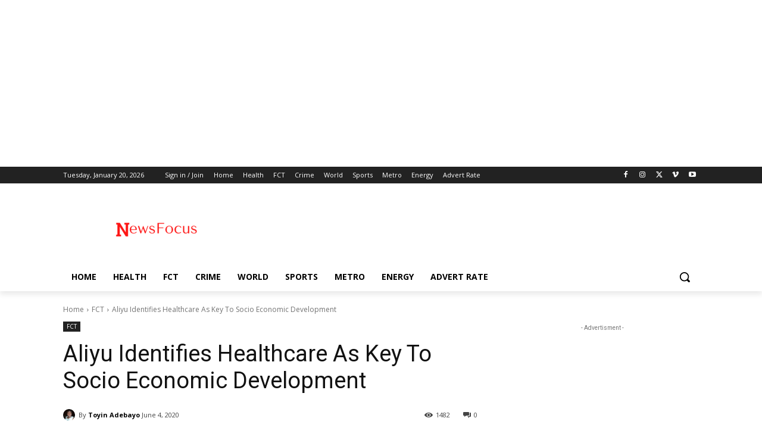

--- FILE ---
content_type: text/html; charset=utf-8
request_url: https://www.google.com/recaptcha/api2/aframe
body_size: 267
content:
<!DOCTYPE HTML><html><head><meta http-equiv="content-type" content="text/html; charset=UTF-8"></head><body><script nonce="Gbsk2YtV_6QgrVWf9SZcDQ">/** Anti-fraud and anti-abuse applications only. See google.com/recaptcha */ try{var clients={'sodar':'https://pagead2.googlesyndication.com/pagead/sodar?'};window.addEventListener("message",function(a){try{if(a.source===window.parent){var b=JSON.parse(a.data);var c=clients[b['id']];if(c){var d=document.createElement('img');d.src=c+b['params']+'&rc='+(localStorage.getItem("rc::a")?sessionStorage.getItem("rc::b"):"");window.document.body.appendChild(d);sessionStorage.setItem("rc::e",parseInt(sessionStorage.getItem("rc::e")||0)+1);localStorage.setItem("rc::h",'1768882677466');}}}catch(b){}});window.parent.postMessage("_grecaptcha_ready", "*");}catch(b){}</script></body></html>